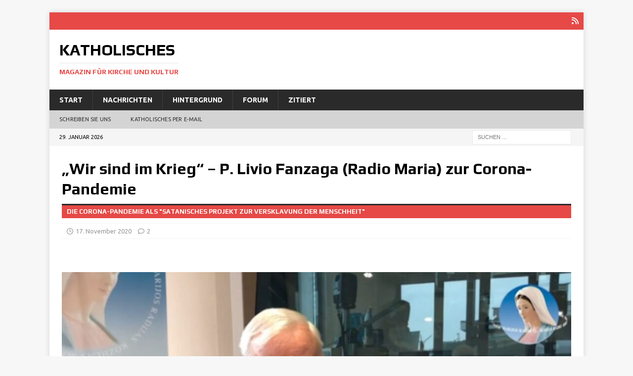

--- FILE ---
content_type: text/html; charset=UTF-8
request_url: https://katholisches.info/2020/11/17/wir-sind-im-krieg-p-livio-fanzaga-radio-maria-zur-corona-pandemie/
body_size: 20915
content:
<!DOCTYPE html>
<html class="no-js mh-disable-sb" lang="de">
<head>
<meta charset="UTF-8">
<meta name="viewport" content="width=device-width, initial-scale=1.0">
<link rel="profile" href="http://gmpg.org/xfn/11" />
<title>&quot;Wir sind im Krieg&quot; – P. Livio Fanzaga (Radio Maria) zur Corona-Pandemie - Katholisches</title>
<meta name='robots' content='max-image-preview:large' />
<link rel='dns-prefetch' href='//fonts.googleapis.com' />
<link rel="alternate" type="application/rss+xml" title="Katholisches &raquo; Feed" href="https://katholisches.info/feed/" />
<link rel="alternate" type="application/rss+xml" title="Katholisches &raquo; Kommentar-Feed" href="https://katholisches.info/comments/feed/" />
<link rel="alternate" type="application/rss+xml" title="Katholisches &raquo; Kommentar-Feed zu „Wir sind im Krieg“ – P. Livio Fanzaga (Radio Maria) zur Corona-Pandemie" href="https://katholisches.info/2020/11/17/wir-sind-im-krieg-p-livio-fanzaga-radio-maria-zur-corona-pandemie/feed/" />
<link rel="alternate" title="oEmbed (JSON)" type="application/json+oembed" href="https://katholisches.info/wp-json/oembed/1.0/embed?url=https%3A%2F%2Fkatholisches.info%2F2020%2F11%2F17%2Fwir-sind-im-krieg-p-livio-fanzaga-radio-maria-zur-corona-pandemie%2F" />
<link rel="alternate" title="oEmbed (XML)" type="text/xml+oembed" href="https://katholisches.info/wp-json/oembed/1.0/embed?url=https%3A%2F%2Fkatholisches.info%2F2020%2F11%2F17%2Fwir-sind-im-krieg-p-livio-fanzaga-radio-maria-zur-corona-pandemie%2F&#038;format=xml" />
<!-- katholisches.info is managing ads with Advanced Ads 2.0.16 – https://wpadvancedads.com/ --><script id="katho-ready">
			window.advanced_ads_ready=function(e,a){a=a||"complete";var d=function(e){return"interactive"===a?"loading"!==e:"complete"===e};d(document.readyState)?e():document.addEventListener("readystatechange",(function(a){d(a.target.readyState)&&e()}),{once:"interactive"===a})},window.advanced_ads_ready_queue=window.advanced_ads_ready_queue||[];		</script>
		<style id='wp-img-auto-sizes-contain-inline-css' type='text/css'>
img:is([sizes=auto i],[sizes^="auto," i]){contain-intrinsic-size:3000px 1500px}
/*# sourceURL=wp-img-auto-sizes-contain-inline-css */
</style>
<link rel='stylesheet' id='mci-footnotes-jquery-tooltips-pagelayout-none-css' href='https://katholisches.info/tawato/plugins/footnotes/css/footnotes-jqttbrpl0.min.css?ver=2.7.3' type='text/css' media='all' />
<style id='wp-emoji-styles-inline-css' type='text/css'>

	img.wp-smiley, img.emoji {
		display: inline !important;
		border: none !important;
		box-shadow: none !important;
		height: 1em !important;
		width: 1em !important;
		margin: 0 0.07em !important;
		vertical-align: -0.1em !important;
		background: none !important;
		padding: 0 !important;
	}
/*# sourceURL=wp-emoji-styles-inline-css */
</style>
<style id='wp-block-library-inline-css' type='text/css'>
:root{--wp-block-synced-color:#7a00df;--wp-block-synced-color--rgb:122,0,223;--wp-bound-block-color:var(--wp-block-synced-color);--wp-editor-canvas-background:#ddd;--wp-admin-theme-color:#007cba;--wp-admin-theme-color--rgb:0,124,186;--wp-admin-theme-color-darker-10:#006ba1;--wp-admin-theme-color-darker-10--rgb:0,107,160.5;--wp-admin-theme-color-darker-20:#005a87;--wp-admin-theme-color-darker-20--rgb:0,90,135;--wp-admin-border-width-focus:2px}@media (min-resolution:192dpi){:root{--wp-admin-border-width-focus:1.5px}}.wp-element-button{cursor:pointer}:root .has-very-light-gray-background-color{background-color:#eee}:root .has-very-dark-gray-background-color{background-color:#313131}:root .has-very-light-gray-color{color:#eee}:root .has-very-dark-gray-color{color:#313131}:root .has-vivid-green-cyan-to-vivid-cyan-blue-gradient-background{background:linear-gradient(135deg,#00d084,#0693e3)}:root .has-purple-crush-gradient-background{background:linear-gradient(135deg,#34e2e4,#4721fb 50%,#ab1dfe)}:root .has-hazy-dawn-gradient-background{background:linear-gradient(135deg,#faaca8,#dad0ec)}:root .has-subdued-olive-gradient-background{background:linear-gradient(135deg,#fafae1,#67a671)}:root .has-atomic-cream-gradient-background{background:linear-gradient(135deg,#fdd79a,#004a59)}:root .has-nightshade-gradient-background{background:linear-gradient(135deg,#330968,#31cdcf)}:root .has-midnight-gradient-background{background:linear-gradient(135deg,#020381,#2874fc)}:root{--wp--preset--font-size--normal:16px;--wp--preset--font-size--huge:42px}.has-regular-font-size{font-size:1em}.has-larger-font-size{font-size:2.625em}.has-normal-font-size{font-size:var(--wp--preset--font-size--normal)}.has-huge-font-size{font-size:var(--wp--preset--font-size--huge)}.has-text-align-center{text-align:center}.has-text-align-left{text-align:left}.has-text-align-right{text-align:right}.has-fit-text{white-space:nowrap!important}#end-resizable-editor-section{display:none}.aligncenter{clear:both}.items-justified-left{justify-content:flex-start}.items-justified-center{justify-content:center}.items-justified-right{justify-content:flex-end}.items-justified-space-between{justify-content:space-between}.screen-reader-text{border:0;clip-path:inset(50%);height:1px;margin:-1px;overflow:hidden;padding:0;position:absolute;width:1px;word-wrap:normal!important}.screen-reader-text:focus{background-color:#ddd;clip-path:none;color:#444;display:block;font-size:1em;height:auto;left:5px;line-height:normal;padding:15px 23px 14px;text-decoration:none;top:5px;width:auto;z-index:100000}html :where(.has-border-color){border-style:solid}html :where([style*=border-top-color]){border-top-style:solid}html :where([style*=border-right-color]){border-right-style:solid}html :where([style*=border-bottom-color]){border-bottom-style:solid}html :where([style*=border-left-color]){border-left-style:solid}html :where([style*=border-width]){border-style:solid}html :where([style*=border-top-width]){border-top-style:solid}html :where([style*=border-right-width]){border-right-style:solid}html :where([style*=border-bottom-width]){border-bottom-style:solid}html :where([style*=border-left-width]){border-left-style:solid}html :where(img[class*=wp-image-]){height:auto;max-width:100%}:where(figure){margin:0 0 1em}html :where(.is-position-sticky){--wp-admin--admin-bar--position-offset:var(--wp-admin--admin-bar--height,0px)}@media screen and (max-width:600px){html :where(.is-position-sticky){--wp-admin--admin-bar--position-offset:0px}}

/*# sourceURL=wp-block-library-inline-css */
</style><style id='wp-block-heading-inline-css' type='text/css'>
h1:where(.wp-block-heading).has-background,h2:where(.wp-block-heading).has-background,h3:where(.wp-block-heading).has-background,h4:where(.wp-block-heading).has-background,h5:where(.wp-block-heading).has-background,h6:where(.wp-block-heading).has-background{padding:1.25em 2.375em}h1.has-text-align-left[style*=writing-mode]:where([style*=vertical-lr]),h1.has-text-align-right[style*=writing-mode]:where([style*=vertical-rl]),h2.has-text-align-left[style*=writing-mode]:where([style*=vertical-lr]),h2.has-text-align-right[style*=writing-mode]:where([style*=vertical-rl]),h3.has-text-align-left[style*=writing-mode]:where([style*=vertical-lr]),h3.has-text-align-right[style*=writing-mode]:where([style*=vertical-rl]),h4.has-text-align-left[style*=writing-mode]:where([style*=vertical-lr]),h4.has-text-align-right[style*=writing-mode]:where([style*=vertical-rl]),h5.has-text-align-left[style*=writing-mode]:where([style*=vertical-lr]),h5.has-text-align-right[style*=writing-mode]:where([style*=vertical-rl]),h6.has-text-align-left[style*=writing-mode]:where([style*=vertical-lr]),h6.has-text-align-right[style*=writing-mode]:where([style*=vertical-rl]){rotate:180deg}
/*# sourceURL=https://katholisches.info/wp-includes/blocks/heading/style.min.css */
</style>
<style id='wp-block-paragraph-inline-css' type='text/css'>
.is-small-text{font-size:.875em}.is-regular-text{font-size:1em}.is-large-text{font-size:2.25em}.is-larger-text{font-size:3em}.has-drop-cap:not(:focus):first-letter{float:left;font-size:8.4em;font-style:normal;font-weight:100;line-height:.68;margin:.05em .1em 0 0;text-transform:uppercase}body.rtl .has-drop-cap:not(:focus):first-letter{float:none;margin-left:.1em}p.has-drop-cap.has-background{overflow:hidden}:root :where(p.has-background){padding:1.25em 2.375em}:where(p.has-text-color:not(.has-link-color)) a{color:inherit}p.has-text-align-left[style*="writing-mode:vertical-lr"],p.has-text-align-right[style*="writing-mode:vertical-rl"]{rotate:180deg}
/*# sourceURL=https://katholisches.info/wp-includes/blocks/paragraph/style.min.css */
</style>
<style id='wp-block-quote-inline-css' type='text/css'>
.wp-block-quote{box-sizing:border-box;overflow-wrap:break-word}.wp-block-quote.is-large:where(:not(.is-style-plain)),.wp-block-quote.is-style-large:where(:not(.is-style-plain)){margin-bottom:1em;padding:0 1em}.wp-block-quote.is-large:where(:not(.is-style-plain)) p,.wp-block-quote.is-style-large:where(:not(.is-style-plain)) p{font-size:1.5em;font-style:italic;line-height:1.6}.wp-block-quote.is-large:where(:not(.is-style-plain)) cite,.wp-block-quote.is-large:where(:not(.is-style-plain)) footer,.wp-block-quote.is-style-large:where(:not(.is-style-plain)) cite,.wp-block-quote.is-style-large:where(:not(.is-style-plain)) footer{font-size:1.125em;text-align:right}.wp-block-quote>cite{display:block}
/*# sourceURL=https://katholisches.info/wp-includes/blocks/quote/style.min.css */
</style>
<style id='global-styles-inline-css' type='text/css'>
:root{--wp--preset--aspect-ratio--square: 1;--wp--preset--aspect-ratio--4-3: 4/3;--wp--preset--aspect-ratio--3-4: 3/4;--wp--preset--aspect-ratio--3-2: 3/2;--wp--preset--aspect-ratio--2-3: 2/3;--wp--preset--aspect-ratio--16-9: 16/9;--wp--preset--aspect-ratio--9-16: 9/16;--wp--preset--color--black: #000000;--wp--preset--color--cyan-bluish-gray: #abb8c3;--wp--preset--color--white: #ffffff;--wp--preset--color--pale-pink: #f78da7;--wp--preset--color--vivid-red: #cf2e2e;--wp--preset--color--luminous-vivid-orange: #ff6900;--wp--preset--color--luminous-vivid-amber: #fcb900;--wp--preset--color--light-green-cyan: #7bdcb5;--wp--preset--color--vivid-green-cyan: #00d084;--wp--preset--color--pale-cyan-blue: #8ed1fc;--wp--preset--color--vivid-cyan-blue: #0693e3;--wp--preset--color--vivid-purple: #9b51e0;--wp--preset--gradient--vivid-cyan-blue-to-vivid-purple: linear-gradient(135deg,rgb(6,147,227) 0%,rgb(155,81,224) 100%);--wp--preset--gradient--light-green-cyan-to-vivid-green-cyan: linear-gradient(135deg,rgb(122,220,180) 0%,rgb(0,208,130) 100%);--wp--preset--gradient--luminous-vivid-amber-to-luminous-vivid-orange: linear-gradient(135deg,rgb(252,185,0) 0%,rgb(255,105,0) 100%);--wp--preset--gradient--luminous-vivid-orange-to-vivid-red: linear-gradient(135deg,rgb(255,105,0) 0%,rgb(207,46,46) 100%);--wp--preset--gradient--very-light-gray-to-cyan-bluish-gray: linear-gradient(135deg,rgb(238,238,238) 0%,rgb(169,184,195) 100%);--wp--preset--gradient--cool-to-warm-spectrum: linear-gradient(135deg,rgb(74,234,220) 0%,rgb(151,120,209) 20%,rgb(207,42,186) 40%,rgb(238,44,130) 60%,rgb(251,105,98) 80%,rgb(254,248,76) 100%);--wp--preset--gradient--blush-light-purple: linear-gradient(135deg,rgb(255,206,236) 0%,rgb(152,150,240) 100%);--wp--preset--gradient--blush-bordeaux: linear-gradient(135deg,rgb(254,205,165) 0%,rgb(254,45,45) 50%,rgb(107,0,62) 100%);--wp--preset--gradient--luminous-dusk: linear-gradient(135deg,rgb(255,203,112) 0%,rgb(199,81,192) 50%,rgb(65,88,208) 100%);--wp--preset--gradient--pale-ocean: linear-gradient(135deg,rgb(255,245,203) 0%,rgb(182,227,212) 50%,rgb(51,167,181) 100%);--wp--preset--gradient--electric-grass: linear-gradient(135deg,rgb(202,248,128) 0%,rgb(113,206,126) 100%);--wp--preset--gradient--midnight: linear-gradient(135deg,rgb(2,3,129) 0%,rgb(40,116,252) 100%);--wp--preset--font-size--small: 13px;--wp--preset--font-size--medium: 20px;--wp--preset--font-size--large: 36px;--wp--preset--font-size--x-large: 42px;--wp--preset--spacing--20: 0.44rem;--wp--preset--spacing--30: 0.67rem;--wp--preset--spacing--40: 1rem;--wp--preset--spacing--50: 1.5rem;--wp--preset--spacing--60: 2.25rem;--wp--preset--spacing--70: 3.38rem;--wp--preset--spacing--80: 5.06rem;--wp--preset--shadow--natural: 6px 6px 9px rgba(0, 0, 0, 0.2);--wp--preset--shadow--deep: 12px 12px 50px rgba(0, 0, 0, 0.4);--wp--preset--shadow--sharp: 6px 6px 0px rgba(0, 0, 0, 0.2);--wp--preset--shadow--outlined: 6px 6px 0px -3px rgb(255, 255, 255), 6px 6px rgb(0, 0, 0);--wp--preset--shadow--crisp: 6px 6px 0px rgb(0, 0, 0);}:where(.is-layout-flex){gap: 0.5em;}:where(.is-layout-grid){gap: 0.5em;}body .is-layout-flex{display: flex;}.is-layout-flex{flex-wrap: wrap;align-items: center;}.is-layout-flex > :is(*, div){margin: 0;}body .is-layout-grid{display: grid;}.is-layout-grid > :is(*, div){margin: 0;}:where(.wp-block-columns.is-layout-flex){gap: 2em;}:where(.wp-block-columns.is-layout-grid){gap: 2em;}:where(.wp-block-post-template.is-layout-flex){gap: 1.25em;}:where(.wp-block-post-template.is-layout-grid){gap: 1.25em;}.has-black-color{color: var(--wp--preset--color--black) !important;}.has-cyan-bluish-gray-color{color: var(--wp--preset--color--cyan-bluish-gray) !important;}.has-white-color{color: var(--wp--preset--color--white) !important;}.has-pale-pink-color{color: var(--wp--preset--color--pale-pink) !important;}.has-vivid-red-color{color: var(--wp--preset--color--vivid-red) !important;}.has-luminous-vivid-orange-color{color: var(--wp--preset--color--luminous-vivid-orange) !important;}.has-luminous-vivid-amber-color{color: var(--wp--preset--color--luminous-vivid-amber) !important;}.has-light-green-cyan-color{color: var(--wp--preset--color--light-green-cyan) !important;}.has-vivid-green-cyan-color{color: var(--wp--preset--color--vivid-green-cyan) !important;}.has-pale-cyan-blue-color{color: var(--wp--preset--color--pale-cyan-blue) !important;}.has-vivid-cyan-blue-color{color: var(--wp--preset--color--vivid-cyan-blue) !important;}.has-vivid-purple-color{color: var(--wp--preset--color--vivid-purple) !important;}.has-black-background-color{background-color: var(--wp--preset--color--black) !important;}.has-cyan-bluish-gray-background-color{background-color: var(--wp--preset--color--cyan-bluish-gray) !important;}.has-white-background-color{background-color: var(--wp--preset--color--white) !important;}.has-pale-pink-background-color{background-color: var(--wp--preset--color--pale-pink) !important;}.has-vivid-red-background-color{background-color: var(--wp--preset--color--vivid-red) !important;}.has-luminous-vivid-orange-background-color{background-color: var(--wp--preset--color--luminous-vivid-orange) !important;}.has-luminous-vivid-amber-background-color{background-color: var(--wp--preset--color--luminous-vivid-amber) !important;}.has-light-green-cyan-background-color{background-color: var(--wp--preset--color--light-green-cyan) !important;}.has-vivid-green-cyan-background-color{background-color: var(--wp--preset--color--vivid-green-cyan) !important;}.has-pale-cyan-blue-background-color{background-color: var(--wp--preset--color--pale-cyan-blue) !important;}.has-vivid-cyan-blue-background-color{background-color: var(--wp--preset--color--vivid-cyan-blue) !important;}.has-vivid-purple-background-color{background-color: var(--wp--preset--color--vivid-purple) !important;}.has-black-border-color{border-color: var(--wp--preset--color--black) !important;}.has-cyan-bluish-gray-border-color{border-color: var(--wp--preset--color--cyan-bluish-gray) !important;}.has-white-border-color{border-color: var(--wp--preset--color--white) !important;}.has-pale-pink-border-color{border-color: var(--wp--preset--color--pale-pink) !important;}.has-vivid-red-border-color{border-color: var(--wp--preset--color--vivid-red) !important;}.has-luminous-vivid-orange-border-color{border-color: var(--wp--preset--color--luminous-vivid-orange) !important;}.has-luminous-vivid-amber-border-color{border-color: var(--wp--preset--color--luminous-vivid-amber) !important;}.has-light-green-cyan-border-color{border-color: var(--wp--preset--color--light-green-cyan) !important;}.has-vivid-green-cyan-border-color{border-color: var(--wp--preset--color--vivid-green-cyan) !important;}.has-pale-cyan-blue-border-color{border-color: var(--wp--preset--color--pale-cyan-blue) !important;}.has-vivid-cyan-blue-border-color{border-color: var(--wp--preset--color--vivid-cyan-blue) !important;}.has-vivid-purple-border-color{border-color: var(--wp--preset--color--vivid-purple) !important;}.has-vivid-cyan-blue-to-vivid-purple-gradient-background{background: var(--wp--preset--gradient--vivid-cyan-blue-to-vivid-purple) !important;}.has-light-green-cyan-to-vivid-green-cyan-gradient-background{background: var(--wp--preset--gradient--light-green-cyan-to-vivid-green-cyan) !important;}.has-luminous-vivid-amber-to-luminous-vivid-orange-gradient-background{background: var(--wp--preset--gradient--luminous-vivid-amber-to-luminous-vivid-orange) !important;}.has-luminous-vivid-orange-to-vivid-red-gradient-background{background: var(--wp--preset--gradient--luminous-vivid-orange-to-vivid-red) !important;}.has-very-light-gray-to-cyan-bluish-gray-gradient-background{background: var(--wp--preset--gradient--very-light-gray-to-cyan-bluish-gray) !important;}.has-cool-to-warm-spectrum-gradient-background{background: var(--wp--preset--gradient--cool-to-warm-spectrum) !important;}.has-blush-light-purple-gradient-background{background: var(--wp--preset--gradient--blush-light-purple) !important;}.has-blush-bordeaux-gradient-background{background: var(--wp--preset--gradient--blush-bordeaux) !important;}.has-luminous-dusk-gradient-background{background: var(--wp--preset--gradient--luminous-dusk) !important;}.has-pale-ocean-gradient-background{background: var(--wp--preset--gradient--pale-ocean) !important;}.has-electric-grass-gradient-background{background: var(--wp--preset--gradient--electric-grass) !important;}.has-midnight-gradient-background{background: var(--wp--preset--gradient--midnight) !important;}.has-small-font-size{font-size: var(--wp--preset--font-size--small) !important;}.has-medium-font-size{font-size: var(--wp--preset--font-size--medium) !important;}.has-large-font-size{font-size: var(--wp--preset--font-size--large) !important;}.has-x-large-font-size{font-size: var(--wp--preset--font-size--x-large) !important;}
/*# sourceURL=global-styles-inline-css */
</style>

<style id='classic-theme-styles-inline-css' type='text/css'>
/*! This file is auto-generated */
.wp-block-button__link{color:#fff;background-color:#32373c;border-radius:9999px;box-shadow:none;text-decoration:none;padding:calc(.667em + 2px) calc(1.333em + 2px);font-size:1.125em}.wp-block-file__button{background:#32373c;color:#fff;text-decoration:none}
/*# sourceURL=/wp-includes/css/classic-themes.min.css */
</style>
<link rel='stylesheet' id='wp-components-css' href='https://katholisches.info/wp-includes/css/dist/components/style.min.css?ver=6.9' type='text/css' media='all' />
<link rel='stylesheet' id='wp-preferences-css' href='https://katholisches.info/wp-includes/css/dist/preferences/style.min.css?ver=6.9' type='text/css' media='all' />
<link rel='stylesheet' id='wp-block-editor-css' href='https://katholisches.info/wp-includes/css/dist/block-editor/style.min.css?ver=6.9' type='text/css' media='all' />
<link rel='stylesheet' id='popup-maker-block-library-style-css' href='https://katholisches.info/tawato/plugins/popup-maker/dist/packages/block-library-style.css?ver=dbea705cfafe089d65f1' type='text/css' media='all' />
<link rel='stylesheet' id='email-subscribers-css' href='https://katholisches.info/tawato/plugins/email-subscribers/lite/public/css/email-subscribers-public.css?ver=5.9.15' type='text/css' media='all' />
<link rel='stylesheet' id='mh-google-fonts-css' href='https://fonts.googleapis.com/css?family=Ubuntu:300,400,400Italic,600,700%7cPlay:300,400,400Italic,600,700' type='text/css' media='all' />
<link rel='stylesheet' id='mh-font-awesome-css' href='https://katholisches.info/tawato/themes/mh-magazine/includes/core/assets/css/font-awesome.min.css' type='text/css' media='all' />
<link rel='stylesheet' id='mh-magazine-css' href='https://katholisches.info/tawato/themes/mh-magazine/style.css?ver=5.0.4' type='text/css' media='all' />
<style id='wp-typography-custom-inline-css' type='text/css'>
sub, sup{font-size: 75%;line-height: 100%}sup{vertical-align: 60%}sub{vertical-align: -10%}.amp{font-family: Baskerville, "Goudy Old Style", Palatino, "Book Antiqua", "Warnock Pro", serif;font-size: 1.1em;font-style: italic;font-weight: normal;line-height: 1em}.caps{font-size: 90%}.dquo{margin-left: -0.4em}.quo{margin-left: -0.2em}.pull-single{margin-left: -0.15em}.push-single{margin-right: 0.15em}.pull-double{margin-left: -0.38em}.push-double{margin-right: 0.38em}
/*# sourceURL=wp-typography-custom-inline-css */
</style>
<style id='wp-typography-safari-font-workaround-inline-css' type='text/css'>
body {-webkit-font-feature-settings: "liga";font-feature-settings: "liga";-ms-font-feature-settings: normal;}
/*# sourceURL=wp-typography-safari-font-workaround-inline-css */
</style>
<link rel='stylesheet' id='unslider-css-css' href='https://katholisches.info/tawato/uploads/896/160/public/assets/css/420.css?ver=2.0.0' type='text/css' media='all' />
<link rel='stylesheet' id='slider-css-css' href='https://katholisches.info/tawato/uploads/896/160/public/assets/css/381.css?ver=2.0.0' type='text/css' media='all' />
<script type="text/javascript" src="https://katholisches.info/wp-includes/js/jquery/jquery.min.js?ver=3.7.1" id="jquery-core-js"></script>
<script type="text/javascript" src="https://katholisches.info/wp-includes/js/jquery/jquery-migrate.min.js?ver=3.4.1" id="jquery-migrate-js"></script>
<script type="text/javascript" src="https://katholisches.info/tawato/plugins/footnotes/js/jquery.tools.min.js?ver=1.2.7.redacted.2" id="mci-footnotes-jquery-tools-js"></script>
<script type="text/javascript" id="mh-scripts-js-extra">
/* <![CDATA[ */
var mh = {"text":{"toggle_menu":"Toggle Menu"}};
//# sourceURL=mh-scripts-js-extra
/* ]]> */
</script>
<script type="text/javascript" src="https://katholisches.info/tawato/themes/mh-magazine/includes/core/assets/js/scripts.js?ver=5.0.4" id="mh-scripts-js"></script>
<link rel="https://api.w.org/" href="https://katholisches.info/wp-json/" /><link rel="alternate" title="JSON" type="application/json" href="https://katholisches.info/wp-json/wp/v2/posts/102308" /><link rel="EditURI" type="application/rsd+xml" title="RSD" href="https://katholisches.info/xmlrpc.php?rsd" />
<meta name="generator" content="WordPress 6.9" />
<link rel="canonical" href="https://katholisches.info/2020/11/17/wir-sind-im-krieg-p-livio-fanzaga-radio-maria-zur-corona-pandemie/" />
<link rel='shortlink' href='https://katholisches.info/?p=102308' />
        <style type="text/css" id="pf-main-css">
            
				@media screen {
					.printfriendly {
						z-index: 1000; position: relative
					}
					.printfriendly a, .printfriendly a:link, .printfriendly a:visited, .printfriendly a:hover, .printfriendly a:active {
						font-weight: 600;
						cursor: pointer;
						text-decoration: none;
						border: none;
						-webkit-box-shadow: none;
						-moz-box-shadow: none;
						box-shadow: none;
						outline:none;
						font-size: 14px !important;
						color: #3AAA11 !important;
					}
					.printfriendly.pf-alignleft {
						float: left;
					}
					.printfriendly.pf-alignright {
						float: right;
					}
					.printfriendly.pf-aligncenter {
						justify-content: center;
						display: flex; align-items: center;
					}
				}

				.pf-button-img {
					border: none;
					-webkit-box-shadow: none;
					-moz-box-shadow: none;
					box-shadow: none;
					padding: 0;
					margin: 0;
					display: inline;
					vertical-align: middle;
				}

				img.pf-button-img + .pf-button-text {
					margin-left: 6px;
				}

				@media print {
					.printfriendly {
						display: none;
					}
				}
				        </style>

            
        <style type="text/css" id="pf-excerpt-styles">
          .pf-button.pf-button-excerpt {
              display: none;
           }
        </style>

            <!--[if lt IE 9]>
<script src="https://katholisches.info/tawato/themes/mh-magazine/js/css3-mediaqueries.js"></script>
<![endif]-->
<!--[if lt IE 9]>
<script src="https://katholisches.info/tawato/themes/mh-magazine/js/css3-mediaqueries.js"></script>
<![endif]-->
<style type="text/css">
.entry-content { font-size: 18px; font-size: 1.125rem; }
h1, h2, h3, h4, h5, h6, .mh-custom-posts-small-title { font-family: "Play", sans-serif; }
body { font-family: "Ubuntu", sans-serif; }
</style>
<link rel="icon" href="https://katholisches.info/tawato/uploads/2020/06/cropped-icon-32x32.jpg" sizes="32x32" />
<link rel="icon" href="https://katholisches.info/tawato/uploads/2020/06/cropped-icon-192x192.jpg" sizes="192x192" />
<link rel="apple-touch-icon" href="https://katholisches.info/tawato/uploads/2020/06/cropped-icon-180x180.jpg" />
<meta name="msapplication-TileImage" content="https://katholisches.info/tawato/uploads/2020/06/cropped-icon-270x270.jpg" />
		<style type="text/css" id="wp-custom-css">
			.katho-adlabel { font-size: 0.7em; }		</style>
		
<style type="text/css" media="all">
.footnotes_reference_container {margin-top: 24px !important; margin-bottom: 0px !important;}
.footnote_container_prepare > p {border-bottom: 1px solid #aaaaaa !important;}
.footnote_tooltip { font-size: 13px !important; color: #000000 !important; background-color: #ffffff !important; border-width: 1px !important; border-style: solid !important; border-color: #cccc99 !important; -webkit-box-shadow: 2px 2px 11px #666666; -moz-box-shadow: 2px 2px 11px #666666; box-shadow: 2px 2px 11px #666666; max-width: 450px !important;}


</style>
</head>
<body id="mh-mobile" class="wp-singular post-template-default single single-post postid-102308 single-format-standard wp-theme-mh-magazine mh-boxed-layout mh-right-sb mh-loop-layout1 mh-widget-layout1 mh-loop-hide-caption aa-prefix-katho-" itemscope="itemscope" itemtype="https://schema.org/WebPage">
<div class="mh-container mh-container-outer">
<div class="mh-header-nav-mobile clearfix"></div>
	<div class="mh-preheader">
		<div class="mh-container mh-container-inner mh-row clearfix">
							<div class="mh-header-bar-content mh-header-bar-top-left mh-col-2-3 clearfix">
									</div>
										<div class="mh-header-bar-content mh-header-bar-top-right mh-col-1-3 clearfix">
											<nav class="mh-social-icons mh-social-nav mh-social-nav-top clearfix" itemscope="itemscope" itemtype="https://schema.org/SiteNavigationElement">
							<div class="menu-oben3-container"><ul id="menu-oben3" class="menu"><li id="menu-item-77140" class="menu-item menu-item-type-custom menu-item-object-custom menu-item-77140"><a href="https://www.katholisches.info/feed/"><i class="fa fa-mh-social"></i><span class="screen-reader-text">RSS</span></a></li>
</ul></div>						</nav>
									</div>
					</div>
	</div>
<header class="mh-header" itemscope="itemscope" itemtype="https://schema.org/WPHeader">
	<div class="mh-container mh-container-inner clearfix">
	   <div class="mh-custom-header clearfix">
<div class="mh-header-columns mh-row clearfix">
<div class="mh-col-1-3 mh-site-identity">
<div class="mh-site-logo" role="banner" itemscope="itemscope" itemtype="https://schema.org/Brand">
<div class="mh-header-text">
<a class="mh-header-text-link" href="https://katholisches.info/" title="Katholisches" rel="home">
<h2 class="mh-header-title">Katholisches</h2>
<h3 class="mh-header-tagline">Magazin für Kirche und Kultur</h3>
</a>
</div>
</div>
</div>
<aside class="mh-col-2-3 mh-header-widget-2">
<div id="text-4" class="mh-widget mh-header-2 widget_text">			<div class="textwidget">
</div>
		</div></aside>
</div>
</div>
	</div>
	<div class="mh-main-nav-wrap">
		<nav class="mh-navigation mh-main-nav mh-container mh-container-inner clearfix" itemscope="itemscope" itemtype="https://schema.org/SiteNavigationElement">
			<div class="menu-hauptmenue-container"><ul id="menu-hauptmenue" class="menu"><li id="menu-item-56464" class="menu-item menu-item-type-custom menu-item-object-custom menu-item-56464"><a href="https://www.katholisches.info/">Start</a></li>
<li id="menu-item-76496" class="menu-item menu-item-type-taxonomy menu-item-object-category current-post-ancestor current-menu-parent current-post-parent menu-item-76496"><a href="https://katholisches.info/category/nachrichten/">Nachrichten</a></li>
<li id="menu-item-76495" class="menu-item menu-item-type-taxonomy menu-item-object-category menu-item-76495"><a href="https://katholisches.info/category/hintergrund/">Hintergrund</a></li>
<li id="menu-item-76493" class="menu-item menu-item-type-taxonomy menu-item-object-category menu-item-76493"><a href="https://katholisches.info/category/forum/">Forum</a></li>
<li id="menu-item-76497" class="menu-item menu-item-type-taxonomy menu-item-object-category menu-item-76497"><a href="https://katholisches.info/category/zitiert/">Zitiert</a></li>
</ul></div>		</nav>
	</div>
			<div class="mh-extra-nav-wrap">
			<div class="mh-extra-nav-bg">
				<nav class="mh-navigation mh-extra-nav mh-container mh-container-inner clearfix" itemscope="itemscope" itemtype="https://schema.org/SiteNavigationElement">
					<div class="menu-submenue-container"><ul id="menu-submenue" class="menu"><li id="menu-item-76578" class="menu-item menu-item-type-custom menu-item-object-custom menu-item-76578"><a href="https://katholisches.info/Kontakt/">Schreiben Sie&nbsp;uns</a></li>
<li id="menu-item-94456" class="menu-item menu-item-type-post_type menu-item-object-page menu-item-94456"><a href="https://katholisches.info/katholisches-per-e-mail/">Katholisches per E‑Mail</a></li>
</ul></div>				</nav>
			</div>
		</div>
	</header>
	<div class="mh-subheader">
		<div class="mh-container mh-container-inner mh-row clearfix">
							<div class="mh-header-bar-content mh-header-bar-bottom-left mh-col-2-3 clearfix">
											<div class="mh-header-date mh-header-date-bottom">
							29. Januar 2026						</div>
									</div>
										<div class="mh-header-bar-content mh-header-bar-bottom-right mh-col-1-3 clearfix">
											<aside class="mh-header-search mh-header-search-bottom">
							<form role="search" method="get" class="search-form" action="https://katholisches.info/">
				<label>
					<span class="screen-reader-text">Suche nach:</span>
					<input type="search" class="search-field" placeholder="Suchen …" value="" name="s" />
				</label>
				<input type="submit" class="search-submit" value="Suchen" />
			</form>						</aside>
									</div>
					</div>
	</div>
<div class="mh-wrapper clearfix">
	<div class="mh-main clearfix">
		<div id="main-content" class="mh-content" role="main" itemprop="mainContentOfPage"><article id="post-102308" class="post-102308 post type-post status-publish format-standard has-post-thumbnail hentry category-nachrichten category-top category-videos tag-coronavirus tag-diktatur tag-livio-fanzaga tag-radio-maria-italien tag-satanismus tag-weltherrschaft tag-wuhan">
	<header class="entry-header clearfix"><h1 class="entry-title">„Wir sind im Krieg“ – P. Livio Fanzaga (Radio Maria) zur Corona-Pandemie</h1><div class="mh-subheading-top"></div>
<h2 class="mh-subheading">Die Corona-Pandemie als &quot;satanisches Projekt zur Versklavung der Menschheit&quot;</h2>
<div class="mh-meta entry-meta">
<span class="entry-meta-date updated"><i class="far fa-clock"></i><a href="https://katholisches.info/2020/11/">17. November 2020</a></span>
<span class="entry-meta-comments"><i class="far fa-comment"></i><a href="https://katholisches.info/2020/11/17/wir-sind-im-krieg-p-livio-fanzaga-radio-maria-zur-corona-pandemie/#llc_comments" class="mh-comment-count-link" >2</a></span>
</div>
	</header>
	<div id="text-11" class="mh-widget mh-posts-1 widget_text">			<div class="textwidget"><p><br data-mce-bogus="1"></p>
</div>
		</div>	<div class="entry-content clearfix">
<figure class="entry-thumbnail">
<img width="1030" height="438" src="https://katholisches.info/tawato/uploads/2020/11/Pater-Livio-Fanzaga-Radio-Maria-Coronavirus-1030x438.jpg" class="attachment-mh-magazine-slider size-mh-magazine-slider wp-post-image" alt="Pater Livio Fanzaga, der Programmdirektor von Radio Maria, ließ zu seinem 80. Geburtstag mit einer apokalyptischen Botschaft aufhorchen." title="Pater Livio Fanzaga, der Programmdirektor von Radio Maria, ließ zu seinem 80. Geburtstag mit einer apokalyptischen Botschaft aufhorchen." loading="eager" decoding="async" fetchpriority="high" />
<figcaption class="wp-caption-text">Pater Livio Fanzaga, der Programmdirektor von Radio Maria, ließ zu seinem 80. Geburtstag mit einer apokalyptischen Botschaft aufhorchen.</figcaption>
</figure>
<div class="pf-content">
<p>(Rom) Pater Livio Fanz­a­ga, Pro­gramm­di­rek­tor und geist­li­cher Kopf von <em>Radio Maria Ita­li­en</em>, bezeich­ne­te die Coro­na-Pan­de­mie als „sata­ni­sches Kom­plott zur Erobe­rung der Welt­herr­schaft“. Am 11. Novem­ber wur­de Pater Fanz­a­ga 80. Bei <em>Radio Maria</em> unter­liegt er damit kei­ner kano­ni­schen Alters­be­gren­zung, die auch die Kir­che erst seit der Nach­kon­zils­zeit kennt. So kann er, bei guter Gesund­heit, sei­ne Tätig­keit an der Spit­ze des Mut­ter­sen­ders des welt­weit größ­ten katho­li­schen Radio-Netz­werks fort­set­zen. Und er tut es tat­kräf­tig. Den Hörern über­mit­tel­te er an sei­nem Geburts­tag eine ganz beson­de­re Botschaft.</p>



<span id="more-102308"></span>



<div class="mh-content-ad"></div>
<p>Der Sohn einer Arbei­ter­fa­mi­lie trat in jun­gen Jah­ren in den <em>Pia­ri­sten­or­den</em> ein, weil er mis­sio­na­risch unter der Jugend wir­ken woll­te. 1966 erwarb er an der <em>Päpst­li­chen Uni­ver­si­tät Gre­go­ria­na</em> in Rom ein Dok­to­rat in Theo­lo­gie. 20 Jah­re wirk­te er dar­auf mit Unter­bre­chun­gen in Pfar­rei­en der Stadt Mai­land. Die Stu­den­ten­pro­te­ste von 1968 erleb­te er haut­nah an der <em>Katho­li­schen Uni­ver­si­tät von Mai­land</em>, wo er damals neben­bei ein Stu­di­um der Phi­lo­so­phie absol­vier­te. 1970 ging P. Fanz­a­ga, wie er es erhofft hat­te, in die Mis­si­on nach Afri­ka. Dort wirk­te er im Nor­den Sene­gals in einem über­wie­gend von Mus­li­men bewohn­ten Gebiet. Zugleich erhielt er einen Lehr­stuhl für Phi­lo­so­phie des Mit­tel­al­ters an der <em>Uni­ver­si­tät Dakar</em>. Eine Tuber­ku­lo­se­er­kran­kung zwang ihn jedoch zur Rück­kehr nach Euro­pa. 1985 begann er neben sei­ner Tätig­keit in der Pfarr­seel­sor­ge auch bei einem klei­nen Pfarr­sen­der namens <em>Radio Maria</em> mit­zu­ar­bei­ten, der sei­nen Sitz 40 Kilo­me­ter nörd­lich von Mai­land hat­te. 1987 wur­de er des­sen Pro­gramm­di­rek­tor und bau­te <em>Radio Maria</em> schnell zum größ­ten katho­li­schen Radio­sen­der aus, der in ganz Ita­li­en emp­fan­gen wer­den kann. Par­al­lel wur­de die Grün­dung von <em>Radio Maria</em> in ande­ren Staa­ten vor­an­ge­trie­ben. Heu­te gibt es welt­weit 83 Sen­der, die in der <em>World Fami­ly of Radio Maria</em> zusam­men­ge­schlos­sen sind. Im deut­schen Sprach­raum sind es deren vier, nach ihrem Grün­dungs­da­tum gereiht: <em>Radio Horeb</em> (Haupt­sitz in Bal­der­schwang), <em>Radio Maria Süd­ti­rol</em> (Haupt­sitz in Bri­xen), <em>Radio Maria Öster­reich</em> (Haupt­sitz in Wien) und <em>Radio Maria Deutsch­schweiz</em> (Haupt­sitz in Adis­wil). Jeder Sen­der ist eigen­stän­dig und wird von einem Prie­ster als Pro­gramm­di­rek­tor gelei­tet, doch Pater Fanz­a­ga ist die „histo­ri­sche“ Gestalt, ohne die es das Radio-Maria-Netz­werk heu­te nicht&nbsp;gäbe.</p>



<p>Eine der Sen­dun­gen, die er seit Jahr­zehn­ten per­sön­lich gestal­tet, ist ein täg­li­cher Blick in die Medi­en mit einem Kom­men­tar zum aktu­el­len Gesche­hen. Am 11. Novem­ber nahm Pater Fanz­a­ga zur soge­nann­ten Coro­na-Pan­de­mie <a rel="noreferrer noopener" href="https://radiomaria-cdn.thron.com/static/EXSLGM_sta_1111-56_JS0LI2.mp3" target="_blank">Stel­lung</a>, die zum zwei­ten Mal in die­sem Jahr in eini­gen Staa­ten zum frei­wil­li­gen oder unfrei­wil­li­gen <a href="https://katholisches.info/2020/11/16/oesterreichs-bischoefe-fallen-um-frankreichs-katholiken-demonstrieren-fuer-die-wiederzulassung-der-messe/" data-type="post" data-id="102292" target="_blank" rel="noreferrer noopener">Ver­bot</a> von öffent­li­chen Got­tes­dien­sten führt. Was er sag­te, waren deut­li­che Wor­te, wie es die Hörer von ihm gewohnt sind.</p>



<p>In den <em>Main­stream</em>-Medi­en kam es hin­ge­gen zu einem Auf­schrei der Empö­rung. Sie stem­pel­ten den Pia­ri­sten zum „Ver­schwö­rungs­theo­re­ti­ker“. Mit die­sem Schlag­wort, das 1967 als „<em>con­spi­ra­cy theo­ry</em>“ von der CIA erfun­den wur­de (CIA-Doku­ment 1035–906), um mei­nungs­len­kend auf jenen gro­ßen Teil der US-Bevöl­ke­rung ein­zu­wir­ken, wel­cher der offi­zi­el­len Dar­stel­lung vom Mord an US-Prä­si­dent John F. Ken­ne­dy nicht glaub­te, wer­den jene Per­so­nen dis­kre­di­tiert, die eine dem herr­schen­den <em>Estab­lish­ment</em> miß­lie­bi­ge Mei­nung ver­tre­ten. Es han­del­te sich von Anfang an nicht um einen sach­li­chen Begriff zur Benen­nung einer Tat­sa­che, son­dern um eine mani­pu­lie­ren­de Einflußnahme.</p>



<h3 class="wp-block-heading">Die Geburtstagsbotschaft von Pater Fanzaga</h3>



<p>Was aber hat­te Pater Fanz­a­ga gesagt, um nicht nur die Auf­merk­sam­keit, son­dern den Bann­strahl gro­ßer Medi­en wie des lin­ken Flagg­schiffs <em>La Repubbli­ca</em>, der ein­zi­gen Tages­zei­tung, die Papst Fran­zis­kus laut eige­ner Anga­be täg­lich liest, und sogar der gleich­ge­sinn­ten <em>Huf­fing­ton Post</em> auf sich zu ziehen?</p>



<p>Der 11. Novem­ber war Pater Fanz­a­gas 80. Geburts­tag. Das Haupt­the­ma wid­me­te er jedoch der soge­nann­ten Coro­na-Pan­de­mie. Er griff eine Anhö­rung im ita­lie­ni­schen Senat und die Stel­lung­nah­me der Top-Viro­lo­gin Maria Rita Gis­mon­di auf, die erklär­te, daß das Coro­na­vi­rus bereits seit einem Jahr in der Lom­bar­dei gras­siert, und es mit einer Häu­fung von aty­pi­schen Lun­gen­ent­zün­dun­gen in Zusam­men­hang brach­te, die beson­ders im Novem­ber 2019 regi­striert wur­den. Pater Fanz­a­ga führ­te dazu aus, daß auf­grund der Zah­len fest­ge­stellt wer­den müs­se, daß Covid-19 eine „leich­te Pan­de­mie“ sei, da die Sterb­lich­keit sehr gering ist. Schwer­wie­gen­der als das Gesund­heits­ri­si­ko sei­en die wirt­schaft­li­chen, sozia­len und psy­chi­schen Aus­wir­kun­gen der Gegen­maß­nah­men. Es habe sich eine gro­ße Depres­si­on breit­ge­macht, die in Panik umschla­gen könn­te und in der Ver­zweif­lung auch in sozia­le Unru­hen. Es sei zu einem schwer­wie­gen­den „Bruch zwi­schen der Poli­tik und dem Volk“ gekom­men, weil von der Poli­tik „gigan­ti­sche Feh­ler“ began­gen wurden.</p>



<p>Auf geist­li­cher Ebe­ne sei fest­zu­stel­len, daß „wir ohne Gott leben“. Es herr­sche eine geist­li­che&nbsp;Wüste.&nbsp;</p>



<blockquote class="wp-block-quote is-layout-flow wp-block-quote-is-layout-flow"><p>„Wir leben ein Leben, das kei­nen Sinn hat; ein Leben, das ganz auf das Ver­gäng­li­che fixiert ist.“</p></blockquote>



<p>Dann wur­de er konkreter:&nbsp;</p>



<blockquote class="wp-block-quote is-layout-flow wp-block-quote-is-layout-flow"><p>„Wir haben gese­hen, daß in den USA über 70 Mil­lio­nen einen Prä­si­dent­schafts­kan­di­da­ten gewählt haben, der für die Abtrei­bung, für die Homo-Ehe und für die Pro­duk­ti­on von Men­schen ist, wie man Autos pro­du­ziert. Ich sehe eine gro­ße Ver­wü­stung. Auf reli­giö­ser Ebe­ne sehe ich vor allem guten Wil­len bei den maria­ni­schen Chri­sten, aber ich sehe eine Kir­che in gro­ßen Schwierigkeiten.“</p></blockquote>



<p>Von all den Exper­ten und Viro­lo­gen, die in so gro­ßer Zahl inter­viewt wer­den, von allen, die der­zeit zur Pan­de­mie Stel­lung neh­men, „erwähnt kei­ner Gott. Kei­ner spricht das Wort Gebet aus. Gott wur­de abso­lut ver­bannt! Er ist ver­jagt worden!“</p>



<blockquote class="wp-block-quote is-layout-flow wp-block-quote-is-layout-flow"><p>„Auf der ande­ren Sei­te wur­den dem Teu­fel alle Türen geöff­net. Er regiert inzwi­schen. Das ist die Lage, wie ich sie sehe. (…) Ich sehe eine aus dem Lot gera­te­ne Mensch­heit, eine Mensch­heit, die irre­ge­führt ist. Eine Mensch­heit ohne Gott wird zum Spiel­ball des Teu­fels. Das sehe&nbsp;ich.“</p></blockquote>



<p>Dann kämen die „schnel­len Lösungen“.</p>



<blockquote class="wp-block-quote is-layout-flow wp-block-quote-is-layout-flow"><p>„Es wer­den lächer­li­che Heil­mit­tel ange­bo­ten. Es wer­den Mil­li­ar­den nach links und Mil­li­ar­den nach rechts ver­teilt. Der Impf­stoff wer­de alle ret­ten. Und jetzt, mit dem neu­en Prä­si­den­ten in den USA, wer­de man die Pan­de­mie besie­gen. Tut mir den Gefal­len und hört doch mit die­sem Blöd­sinn&nbsp;auf.“</p></blockquote>



<p>Fehl­ent­wick­lun­gen sei­en Aus­druck der Sün­de, das sei die geist­li­che Schluß­fol­ge­rung, die zu zie­hen sei. Doch dies­be­züg­lich schaue es nicht gut&nbsp;aus:&nbsp;</p>



<blockquote class="wp-block-quote is-layout-flow wp-block-quote-is-layout-flow"><p>„Die Got­tes­mut­ter ruft uns zur Umkehr zu Gott, doch ich sehe nichts. Ich kann nichts erken­nen. Ich sehe viel­mehr eine Ent­schlos­sen­heit, auf dem Weg wei­ter­zu­ge­hen, sich an die Stel­le Got­tes set­zen zu wol­len. Hier bin ich, hier bestim­me ich, was ich&nbsp;will.“</p></blockquote>



<p>Und wei­ter: </p>



<blockquote class="wp-block-quote is-layout-flow wp-block-quote-is-layout-flow"><p>„Der wich­tig­ste Aspekt die­ser Pan­de­mie wur­de bis­her nicht bewer­tet. Auf reli­giö­ser Ebe­ne wur­de gesagt, die Pan­de­mie kommt nicht von Gott. Damit bin ich ein­ver­stan­den: Gott läßt eine Pan­de­mie höch­stens zu. Man will aber nicht ver­tie­fen, woher die­se Pan­de­mie gekom­men ist. An die Erzäh­lung, sie stam­me von jenem Markt in Wuhan, glaubt inzwi­schen kei­ner mehr. Das Augen­merk rich­tet sich auf ein Labor in Wuhan. Es gibt die The­se, die nicht aus­ge­schlos­sen wer­den kann, daß Chi­na einen bio­tech­no­lo­gi­schen Kampf­stoff gete­stet hat. Sol­che Expe­ri­men­te sind ver­bo­ten, doch Chi­na hat die ent­spre­chen­de Gen­fer Kon­ven­ti­on nicht unterzeichnet.“</p></blockquote>



<h3 class="wp-block-heading">„Ein satanisches Projekt zur Erlangung der Weltherrschaft“</h3>



<p>Pater Fanz­a­ga schick­te dann vor­aus, daß das, was er nun sage, sei­ne Mei­nung sei, die daher jeder in den Papier­korb ent­sor­gen kön­ne. Er sei jedoch durch das Stu­di­um der vor­lie­gen­den Fak­ten und der Bot­schaf­ten Mari­ens zu die­sem Schluß gelangt. Dann führ­te er aus, daß inzwi­schen aus­rei­chend gesi­chert scheine:</p>



<blockquote class="wp-block-quote is-layout-flow wp-block-quote-is-layout-flow"><p>„daß SARS-CoV‑2 nicht aus der Natur stammt, nicht von Tie­ren, nicht von den Fle­der­mäu­sen und auch nicht vom Markt in Wuhan, son­dern ein Pro­jekt ist. Es ist auch nicht zufäl­lig aus dem Labor in Wuhan ent­wi­chen. Die­se Pan­de­mie ist mei­nes Erach­tens ein Pro­jekt, das gezielt begon­nen wur­de, um vor allem den Westen zu tref­fen. Ich dach­te, es sei von Chi­na aus­ge­gan­gen. Inzwi­schen den­ke ich, daß es nicht nur von Chi­na aus­ge­gan­gen ist. Die Pan­de­mie ist gewollt. Die­se Din­ge kann man nach­le­sen und bewer­ten. Die­se Pan­de­mie wur­de bereits vor eini­gen Jah­ren ange­kün­digt und wur­de im Herbst 2019 simu­liert. Wir wuß­ten nichts davon. Von die­ser Simu­la­ti­on der Gates-Stif­tung wuß­ten aber alle, die ihr fol­gen woll­ten. Die Epi­de­mie kam dann genau, wie sie simu­liert wor­den&nbsp;war.“</p></blockquote>



<p>Das bedeu­te:</p>



<blockquote class="wp-block-quote is-layout-flow wp-block-quote-is-layout-flow"><p>„Die­se Pan­de­mie ist ein Pro­jekt, hin­ter dem der Teu­fel steckt. Der Teu­fel bedient sich dafür der Men­schen. Kri­mi­nel­le Ele­men­te haben die­ses Pro­jekt in die Tat umge­setzt. Wie könn­ten wir sie auch anders nen­nen!? Sie haben es zu einem ganz prä­zi­sen Zweck ver­wirk­licht: um eine Art Staats­streich durchzuführen.&nbsp;</p><p>Dazu gab es eine lan­ge Vor­be­rei­tung. Wir sehen, wie die Medi­en, beson­ders die des Westens, einer bestimm­ten Macht gehor­chen, und das ist nicht die poli­ti­sche. Und wenn es die poli­ti­sche scheint, dann nur, weil sie von die­ser Macht kon­trol­liert&nbsp;wird.&nbsp;</p><p>Es ist ein Staats­streich, um die Mensch­heit in die Knie zu zwin­gen und eine kyber­ne­ti­sche Dik­ta­tur zu errich­ten, um eine neue Welt zu schaf­fen. Dabei sol­len alle besei­tigt wer­den, die das Pro­jekt als kri­mi­nell ent­tar­nen. Die Pan­de­mie ist ein kri­mi­nel­les Pro­jekt, das von den Welt­eli­ten aus­geht, viel­leicht mit der Kom­pli­zen­schaft des einen oder ande­ren Staates.&nbsp;</p><p>Es ist ein kri­mi­nel­les Pro­jekt der Welt­eli­ten, um eine neue Welt ohne Gott zu schaf­fen. Es soll die Kup­pel sein, an der sie seit Jah­ren arbei­ten, die eine Welt ohne Gott krönt. Der fun­da­men­ta­le Über­gang ist, die Mensch­heit in die Knie zu zwin­gen und von allem zu ent­blö­ßen, sodaß sie auch kei­ne öko­no­mi­schen Res­sour­cen mehr hat, kei­ne Arbeit. Damit wird sie zum Spiel­ball der Macht, um die neue Welt zu erschaf­fen, die die Welt Satans ist, denn was sonst soll­te die­se neue Welt sein. Wir wer­den alle Zom­bies sein. Spiel­bäl­le die­ser per­fek­ten Eli­ten, die sich für Gott hal­ten. Das ist das Projekt.&nbsp;</p><p>Das ist kein Hirn­ge­spinst. Das ist die Rea­li­tät. Und sie haben es eilig. Sie wol­len es mei­nes Erach­tens 2021 ver­wirk­li­chen. Sie haben es eilig. Satan ist stark. Er kämpft dafür, so vie­le Her­zen als mög­lich anzu­zie­hen. Er will Krieg, er will Haß. Es gibt jene, die für den Teu­fel arbei­ten. So wie es jene gibt, die für die Got­tes­mut­ter arbei­ten, gibt es jene, die für den Teu­fel arbei­ten. Das ist ein Pro­jekt, das von den Welt­eli­ten unter­stützt wird.&nbsp;</p><p>Sie den­ken, die Schlacht gewon­nen zu haben, auch mit einem neu­en US-Prä­si­den­ten, das wäre das Sah­ne­häub­chen auf der Tor­te. Sie wol­len alles zurück­set­zen, ein <em>Reset </em>machen und eine neue Welt schaf­fen: Kein Chri­stus mehr, kein Kreuz mehr, statt­des­sen eine Reli­gi­on des Men­schen, der Natur und die Herr­schaft der Hoch­fi­nanz über die gesam­te Mensch­heit, die ver­sklavt wird.“</p></blockquote>



<p>Meh­re­re Kar­di­nä­le und Bischö­fe hat­ten bereits im ver­gan­ge­nen Mai davor gewarnt, daß das Coro­na­vi­rus nur ein Vor­wand für man­che Kräf­te sei, um nach der Welt­herr­schaft zu stre­ben. Die welt­li­chen Medi­en schwie­gen den Auf­ruf tot oder fie­len über die Unter­zeich­ner her. Auch die mei­sten katho­li­schen Medi­en woll­ten oder wag­ten nicht, die­se Stim­men ernstzunehmen.</p>



<h3 class="wp-block-heading">„Zeit des Gebets, Zeit des Widerstandes“</h3>



<p>Die Got­tes­mut­ter war­ne schon lan­ge davor. Die­se Gefahr sei „wirk­lich tödlich“.</p>



<blockquote class="wp-block-quote is-layout-flow wp-block-quote-is-layout-flow"><p>„Das ist die Zeit des Gebets, des Wider­stan­des, des Glau­bens und des Zeug­nis­ses. Die Got­tes­mut­ter sagt uns: ‚Kehrt um zu Gott, Er wird eure Kraft sein, Er wird eure Zuflucht sein. Wer betet, hat kei­ne Angst vor der Zukunft, ich wer­de ihm hel­fen, den Glau­ben zu bewahren.‘“</p></blockquote>



<p>Das, so Pater Fanz­a­ga, sei sein „Geschenk“ an die Hörer zu sei­nem 80. Geburts­tag und zum 1. Geburts­tag des Coro­na­vi­rus. Es gehe ihm nicht um eine „pes­si­mi­sti­sche Dar­stel­lung“, son­dern um Klarheit:&nbsp;</p>



<blockquote class="wp-block-quote is-layout-flow wp-block-quote-is-layout-flow"><p>„Wir sind im Krieg. Wir müs­sen die Kriegs­waf­fen benut­zen, die Gott uns gege­ben hat. Das sind die des Glau­bens, des Gebets, des Rosen­kran­zes, der Eucharistie.“</p></blockquote>



<p>Text: Giu­sep­pe Nar­di<br>Bild: Radio Maria/​Youtube (Screen­shot)</p>
<div class="printfriendly pf-button pf-button-content pf-alignright">
                    <a href="#" rel="nofollow" onclick="window.print(); return false;" title="Printer Friendly, PDF &amp; Email">
                    <img decoding="async" class="pf-button-img" src="https://cdn.printfriendly.com/buttons/printfriendly-pdf-button-nobg-md.png" alt="Print Friendly, PDF &amp; Email" style="width: 124px;height: 30px;">
                    </a>
                </div></div>	</div><div class="entry-tags clearfix"><i class="fa fa-tag"></i><ul><li><a href="https://katholisches.info/tag/coronavirus/" rel="tag">Coronavirus</a></li><li><a href="https://katholisches.info/tag/diktatur/" rel="tag">Diktatur</a></li><li><a href="https://katholisches.info/tag/livio-fanzaga/" rel="tag">Livio Fanzaga</a></li><li><a href="https://katholisches.info/tag/radio-maria-italien/" rel="tag">Radio Maria Italien</a></li><li><a href="https://katholisches.info/tag/satanismus/" rel="tag">Satanismus</a></li><li><a href="https://katholisches.info/tag/weltherrschaft/" rel="tag">Weltherrschaft</a></li><li><a href="https://katholisches.info/tag/wuhan/" rel="tag">Wuhan</a></li></ul></div><div id="text-10" class="mh-widget mh-posts-2 widget_text">			<div class="textwidget">
</div>
		</div></article><section class="mh-related-content">
<h3 class="mh-widget-title mh-related-content-title">
<span class="mh-widget-title-inner">&Auml;hnliche Artikel</span></h3>
<div class="mh-related-wrap mh-row clearfix">
<div class="mh-col-1-3 mh-posts-grid-col clearfix">
<article class="post-97833 format-standard mh-posts-grid-item clearfix">
	<figure class="mh-posts-grid-thumb">
		<a class="mh-thumb-icon mh-thumb-icon-small-mobile" href="https://katholisches.info/2020/06/24/marsch-fuer-die-familie-2020-in-wien-eine-auswertung/" title="Marsch für die Familie 2020 in Wien – eine Auswertung"><img width="326" height="245" src="https://katholisches.info/tawato/uploads/2020/06/Marsch-für-die-Familie-2020-Christian-Zeitz-1-326x245.jpg" class="attachment-mh-magazine-medium size-mh-magazine-medium wp-post-image" alt="Christian Zeitz (Wiener Akademikerbund) moderierte den Marsch für die Familie und fand deutliche Worte für das bösartig-dumme Gehabe der Gegendemonstranten." decoding="async" srcset="https://katholisches.info/tawato/uploads/2020/06/Marsch-für-die-Familie-2020-Christian-Zeitz-1-326x245.jpg 326w, https://katholisches.info/tawato/uploads/2020/06/Marsch-für-die-Familie-2020-Christian-Zeitz-1-80x60.jpg 80w" sizes="(max-width: 326px) 100vw, 326px" />		</a>
					<div class="mh-image-caption mh-posts-grid-caption">
				Forum			</div>
			</figure>
	<h3 class="entry-title mh-posts-grid-title">
		<a href="https://katholisches.info/2020/06/24/marsch-fuer-die-familie-2020-in-wien-eine-auswertung/" title="Marsch für die Familie 2020 in Wien – eine Auswertung" rel="bookmark">
			Marsch für die Familie 2020 in Wien – eine Auswertung		</a>
	</h3>
	<div class="mh-meta entry-meta">
<span class="entry-meta-date updated"><i class="far fa-clock"></i><a href="https://katholisches.info/2020/06/">24. Juni 2020</a></span>
<span class="entry-meta-comments"><i class="far fa-comment"></i><a href="https://katholisches.info/2020/06/24/marsch-fuer-die-familie-2020-in-wien-eine-auswertung/#llc_comments" class="mh-comment-count-link" >3</a></span>
</div>
	<div class="mh-posts-grid-excerpt clearfix">
		<div class="mh-excerpt">Von Wolf­ram Schrems* Gott sei Dank fand heu­er in Wien kei­ne „Gay Pri­de“ („Regen­bo­gen­pa­ra­de“) statt. Die Coro­­na-Kam­­pa­­g­ne hat­te also auch ihr Gutes. Dafür wur­de zum neun­ten Mal der Marsch für die Fami­lie durch­ge­führt. Er war mit sei­nen Red­nern so breit auf­ge­stellt wie nie zuvor. Wenn auch die gut 500 Teil­neh­mer des Jah­res 2015 nicht erreicht <a class="mh-excerpt-more" href="https://katholisches.info/2020/06/24/marsch-fuer-die-familie-2020-in-wien-eine-auswertung/" title="Marsch für die Familie 2020 in Wien – eine Auswertung">…</a></div>
<div class="printfriendly pf-button pf-button-excerpt pf-alignright">
                    <a href="#" rel="nofollow" onclick="window.print(); return false;" title="Printer Friendly, PDF &amp; Email">
                    <img decoding="async" class="pf-button-img" src="https://cdn.printfriendly.com/buttons/printfriendly-pdf-button-nobg-md.png" alt="Print Friendly, PDF &amp; Email" style="width: 124px;height: 30px;">
                    </a>
                </div>	</div>
</article></div>
<div class="mh-col-1-3 mh-posts-grid-col clearfix">
<article class="post-108404 format-standard mh-posts-grid-item clearfix">
	<figure class="mh-posts-grid-thumb">
		<a class="mh-thumb-icon mh-thumb-icon-small-mobile" href="https://katholisches.info/2021/06/26/die-gei%c3%9fel-unserer-zeit-teil-3/" title="Die Geiẞel unserer Zeit (Teil&nbsp;3)"><img width="326" height="245" src="https://katholisches.info/tawato/uploads/2021/06/Coronavirus-grosses-Theater-1-326x245.jpeg" class="attachment-mh-magazine-medium size-mh-magazine-medium wp-post-image" alt="Das große Welttheater in neuem Kleid nennt sich Coronavirus." decoding="async" srcset="https://katholisches.info/tawato/uploads/2021/06/Coronavirus-grosses-Theater-1-326x245.jpeg 326w, https://katholisches.info/tawato/uploads/2021/06/Coronavirus-grosses-Theater-1-80x60.jpeg 80w" sizes="(max-width: 326px) 100vw, 326px" />		</a>
					<div class="mh-image-caption mh-posts-grid-caption">
				Forum			</div>
			</figure>
	<h3 class="entry-title mh-posts-grid-title">
		<a href="https://katholisches.info/2021/06/26/die-gei%c3%9fel-unserer-zeit-teil-3/" title="Die Geiẞel unserer Zeit (Teil&nbsp;3)" rel="bookmark">
			Die Geiẞel unserer Zeit (Teil&nbsp;3)		</a>
	</h3>
	<div class="mh-meta entry-meta">
<span class="entry-meta-date updated"><i class="far fa-clock"></i><a href="https://katholisches.info/2021/06/">26. Juni 2021</a></span>
<span class="entry-meta-comments"><i class="far fa-comment"></i><a href="https://katholisches.info/2021/06/26/die-gei%c3%9fel-unserer-zeit-teil-3/#llc_comments" class="mh-comment-count-link" >2</a></span>
</div>
	<div class="mh-posts-grid-excerpt clearfix">
		<div class="mh-excerpt">Von Yvonne Edwards, Dr. sc. nat. ETH, Bio­lo­gin Der&nbsp;erste Teil&nbsp;der Rei­he „Die Gei­ßel unse­rer Zeit“ wur­de am 8. Mai 2021 ver­öf­fent­licht (sie­he&nbsp;hier).Der&nbsp;zwei­te Teil&nbsp;der Rei­he „Die Gei­ßel unse­rer Zeit“ wur­de am 27. Mai 2021 ver­öf­fent­licht (sie­he&nbsp;hier). Ein­lei­tung Wäh­rend in der Welt unauf­halt­sam wei­ter geimpft wird, trotz den Tau­sen­den impf­be­ding­ten Todes­fäl­len und über eine Mil­li­on Fäl­len mit <a class="mh-excerpt-more" href="https://katholisches.info/2021/06/26/die-gei%c3%9fel-unserer-zeit-teil-3/" title="Die Geiẞel unserer Zeit (Teil&nbsp;3)">…</a></div>
<div class="printfriendly pf-button pf-button-excerpt pf-alignright">
                    <a href="#" rel="nofollow" onclick="window.print(); return false;" title="Printer Friendly, PDF &amp; Email">
                    <img decoding="async" class="pf-button-img" src="https://cdn.printfriendly.com/buttons/printfriendly-pdf-button-nobg-md.png" alt="Print Friendly, PDF &amp; Email" style="width: 124px;height: 30px;">
                    </a>
                </div>	</div>
</article></div>
<div class="mh-col-1-3 mh-posts-grid-col clearfix">
<article class="post-110142 format-standard mh-posts-grid-item clearfix">
	<figure class="mh-posts-grid-thumb">
		<a class="mh-thumb-icon mh-thumb-icon-small-mobile" href="https://katholisches.info/2021/08/18/papst-franziskus-der-impf-propagandist/" title="Papst Franziskus der Impf-Propagandist"><img width="326" height="245" src="https://katholisches.info/tawato/uploads/2021/08/Papst-Franziskus-Corona-Impfung-326x245.png" class="attachment-mh-magazine-medium size-mh-magazine-medium wp-post-image" alt="Warum spielt Papst Franziskus mit der Menschheit? Der Papst beim Tischfußball am Rande der heutigen Generalaudienz." decoding="async" srcset="https://katholisches.info/tawato/uploads/2021/08/Papst-Franziskus-Corona-Impfung-326x245.png 326w, https://katholisches.info/tawato/uploads/2021/08/Papst-Franziskus-Corona-Impfung-80x60.png 80w" sizes="(max-width: 326px) 100vw, 326px" />		</a>
					<div class="mh-image-caption mh-posts-grid-caption">
				Nachrichten			</div>
			</figure>
	<h3 class="entry-title mh-posts-grid-title">
		<a href="https://katholisches.info/2021/08/18/papst-franziskus-der-impf-propagandist/" title="Papst Franziskus der Impf-Propagandist" rel="bookmark">
			Papst Franziskus der Impf-Propagandist		</a>
	</h3>
	<div class="mh-meta entry-meta">
<span class="entry-meta-date updated"><i class="far fa-clock"></i><a href="https://katholisches.info/2021/08/">18. August 2021</a></span>
<span class="entry-meta-comments"><i class="far fa-comment"></i><a href="https://katholisches.info/2021/08/18/papst-franziskus-der-impf-propagandist/#llc_comments" class="mh-comment-count-link" >2</a></span>
</div>
	<div class="mh-posts-grid-excerpt clearfix">
		<div class="mh-excerpt">(Rom) Papst Fran­zis­kus setzt sei­nen Ein­satz als Bot­schaf­ter der glo­ba­len Impf­kam­pa­gne fort. Die ita­lie­ni­schen Pres­se­agen­tur Aska­news berich­te­te bereits gestern über die unmit­tel­bar bevor­ste­hen­de Ver­öf­fent­li­chung einer Video­bot­schaft, mit der Fran­zis­kus die Men­schen „mora­lisch“ auf­for­dert, sich gegen das Coro­na­vi­rus imp­fen zu las­sen. Heu­te wur­de das Video publi­ziert. Dar­in wird die geball­te Kraft der Kir­che, zumin­dest des Teils <a class="mh-excerpt-more" href="https://katholisches.info/2021/08/18/papst-franziskus-der-impf-propagandist/" title="Papst Franziskus der Impf-Propagandist">…</a></div>
<div class="printfriendly pf-button pf-button-excerpt pf-alignright">
                    <a href="#" rel="nofollow" onclick="window.print(); return false;" title="Printer Friendly, PDF &amp; Email">
                    <img decoding="async" class="pf-button-img" src="https://cdn.printfriendly.com/buttons/printfriendly-pdf-button-nobg-md.png" alt="Print Friendly, PDF &amp; Email" style="width: 124px;height: 30px;">
                    </a>
                </div>	</div>
</article></div>
</div>
</section>
<!-- Required values for loading comments via ajax -->
<input type="hidden" name="llc_ajax_url" id="llc_ajax_url" value="https://katholisches.info/wp-admin/admin-ajax.php"/>
<input type="hidden" name="llc_post_id" id="llc_post_id" value="102308"/>
<div id="llc_comments">
	<div style="text-align: center;">
		<div id="llc-comments-loader" style="display: none;">
			<!-- Filter to disable loader element if not needed -->
							<!-- Filter to change loader element -->
				<img src="[data-uri]">					</div>
		<!-- Show comments button if "On Click" option is set -->
					<!-- Filter to modify loading button text and button class -->
			<button id="llc_comments_button"
			        class="btn ">Load Comments</button>
			</div>
</div>		</div>
			</div>
	</div>
	<div class="mh-footer-nav-mobile"></div>
	<nav class="mh-navigation mh-footer-nav" itemscope="itemscope" itemtype="https://schema.org/SiteNavigationElement">
		<div class="mh-container mh-container-inner clearfix">
			<div class="menu-informationen-container"><ul id="menu-informationen" class="menu"><li id="menu-item-76541" class="menu-item menu-item-type-post_type menu-item-object-page menu-item-76541"><a href="https://katholisches.info/richtlinien-fur-lesermeinungen/">Richtlinien für Lesermeinungen</a></li>
<li id="menu-item-82249" class="menu-item menu-item-type-custom menu-item-object-custom menu-item-has-children menu-item-82249"><a href="#">Über uns</a>
<ul class="sub-menu">
	<li id="menu-item-76539" class="menu-item menu-item-type-post_type menu-item-object-page menu-item-76539"><a href="https://katholisches.info/kodex/">Kodex</a></li>
</ul>
</li>
<li id="menu-item-76542" class="menu-item menu-item-type-post_type menu-item-object-page menu-item-76542"><a href="https://katholisches.info/impressum/">Impressum</a></li>
</ul></div>		</div>
	</nav>
<div class="mh-copyright-wrap">
	<div class="mh-container mh-container-inner clearfix">
		<p class="mh-copyright">
			Katholisches – Unabhängiges Magazin für Kirche und Kultur		</p>
	</div>
</div>
<a title="Back to Top" href="#" class="mh-back-to-top"><i class="fa fa-chevron-up"></i></a>
</div><!-- .mh-container-outer -->
<script type="speculationrules">
{"prefetch":[{"source":"document","where":{"and":[{"href_matches":"/*"},{"not":{"href_matches":["/wp-*.php","/wp-admin/*","/tawato/uploads/*","/tawato/*","/tawato/plugins/*","/tawato/themes/mh-magazine/*","/*\\?(.+)"]}},{"not":{"selector_matches":"a[rel~=\"nofollow\"]"}},{"not":{"selector_matches":".no-prefetch, .no-prefetch a"}}]},"eagerness":"conservative"}]}
</script>
<a title="Back to Top" href="#" class="mh-back-to-top"><i class="fa fa-chevron-up"></i></a>
     <script type="text/javascript" id="pf_script">
                      var pfHeaderImgUrl = '';
          var pfHeaderTagline = '';
          var pfdisableClickToDel = '1';
          var pfImagesSize = 'full-size';
          var pfImageDisplayStyle = 'right';
          var pfEncodeImages = '0';
          var pfShowHiddenContent  = '0';
          var pfDisableEmail = '1';
          var pfDisablePDF = '0';
          var pfDisablePrint = '0';

            
          var pfPlatform = 'WordPress';

        (function($){
            $(document).ready(function(){
                if($('.pf-button-content').length === 0){
                    $('style#pf-excerpt-styles').remove();
                }
            });
        })(jQuery);
        </script>
      <script defer src='https://cdn.printfriendly.com/printfriendly.js'></script>
            
            <script type="text/javascript" src="https://katholisches.info/wp-includes/js/jquery/ui/core.min.js?ver=1.13.3" id="jquery-ui-core-js"></script>
<script type="text/javascript" src="https://katholisches.info/wp-includes/js/jquery/ui/tooltip.min.js?ver=1.13.3" id="jquery-ui-tooltip-js"></script>
<script type="text/javascript" id="email-subscribers-js-extra">
/* <![CDATA[ */
var es_data = {"messages":{"es_empty_email_notice":"Bitte gib eine E-Mail Adresse ein","es_rate_limit_notice":"You need to wait for some time before subscribing again","es_single_optin_success_message":"Erfolgreich angemeldet.","es_email_exists_notice":"Diese E-Mail Adresse ist bereits registriert!","es_unexpected_error_notice":"Entschuldigung! Ein unerwarteter Fehler ist aufgetreten.","es_invalid_email_notice":"Ung\u00fcltige E-Mail Adresse","es_try_later_notice":"Bitte versuche es in K\u00fcrze nochmal"},"es_ajax_url":"https://katholisches.info/wp-admin/admin-ajax.php"};
//# sourceURL=email-subscribers-js-extra
/* ]]> */
</script>
<script type="text/javascript" src="https://katholisches.info/tawato/plugins/email-subscribers/lite/public/js/email-subscribers-public.js?ver=5.9.15" id="email-subscribers-js"></script>
<script type="text/javascript" src="https://katholisches.info/tawato/plugins/advanced-ads/admin/assets/js/advertisement.js?ver=2.0.16" id="advanced-ads-find-adblocker-js"></script>
<script type="text/javascript" src="https://katholisches.info/tawato/plugins/wp-typography/js/clean-clipboard.min.js?ver=5.11.0" id="wp-typography-cleanup-clipboard-js"></script>
<script type="text/javascript" src="https://katholisches.info/tawato/uploads/896/160/public/assets/js/887.js?ver=2.0.0" id="unslider-js-js"></script>
<script type="text/javascript" src="https://katholisches.info/tawato/uploads/896/160/public/assets/js/910.js?ver=2.0.0" id="unslider-move-js-js"></script>
<script type="text/javascript" src="https://katholisches.info/tawato/uploads/896/160/public/assets/js/783.js?ver=2.0.0" id="unslider-swipe-js-js"></script>
<script type="text/javascript" id="lazy-load-for-comments-js-extra">
/* <![CDATA[ */
var llcstrings = {"loading_error":"Error occurred while loading comments. Please reload this page."};
//# sourceURL=lazy-load-for-comments-js-extra
/* ]]> */
</script>
<script type="text/javascript" src="https://katholisches.info/tawato/plugins/lazy-load-for-comments/public/js/llc_click.min.js?ver=1.0.10" id="lazy-load-for-comments-js"></script>
<script id="wp-emoji-settings" type="application/json">
{"baseUrl":"https://s.w.org/images/core/emoji/17.0.2/72x72/","ext":".png","svgUrl":"https://s.w.org/images/core/emoji/17.0.2/svg/","svgExt":".svg","source":{"concatemoji":"https://katholisches.info/wp-includes/js/wp-emoji-release.min.js?ver=6.9"}}
</script>
<script type="module">
/* <![CDATA[ */
/*! This file is auto-generated */
const a=JSON.parse(document.getElementById("wp-emoji-settings").textContent),o=(window._wpemojiSettings=a,"wpEmojiSettingsSupports"),s=["flag","emoji"];function i(e){try{var t={supportTests:e,timestamp:(new Date).valueOf()};sessionStorage.setItem(o,JSON.stringify(t))}catch(e){}}function c(e,t,n){e.clearRect(0,0,e.canvas.width,e.canvas.height),e.fillText(t,0,0);t=new Uint32Array(e.getImageData(0,0,e.canvas.width,e.canvas.height).data);e.clearRect(0,0,e.canvas.width,e.canvas.height),e.fillText(n,0,0);const a=new Uint32Array(e.getImageData(0,0,e.canvas.width,e.canvas.height).data);return t.every((e,t)=>e===a[t])}function p(e,t){e.clearRect(0,0,e.canvas.width,e.canvas.height),e.fillText(t,0,0);var n=e.getImageData(16,16,1,1);for(let e=0;e<n.data.length;e++)if(0!==n.data[e])return!1;return!0}function u(e,t,n,a){switch(t){case"flag":return n(e,"\ud83c\udff3\ufe0f\u200d\u26a7\ufe0f","\ud83c\udff3\ufe0f\u200b\u26a7\ufe0f")?!1:!n(e,"\ud83c\udde8\ud83c\uddf6","\ud83c\udde8\u200b\ud83c\uddf6")&&!n(e,"\ud83c\udff4\udb40\udc67\udb40\udc62\udb40\udc65\udb40\udc6e\udb40\udc67\udb40\udc7f","\ud83c\udff4\u200b\udb40\udc67\u200b\udb40\udc62\u200b\udb40\udc65\u200b\udb40\udc6e\u200b\udb40\udc67\u200b\udb40\udc7f");case"emoji":return!a(e,"\ud83e\u1fac8")}return!1}function f(e,t,n,a){let r;const o=(r="undefined"!=typeof WorkerGlobalScope&&self instanceof WorkerGlobalScope?new OffscreenCanvas(300,150):document.createElement("canvas")).getContext("2d",{willReadFrequently:!0}),s=(o.textBaseline="top",o.font="600 32px Arial",{});return e.forEach(e=>{s[e]=t(o,e,n,a)}),s}function r(e){var t=document.createElement("script");t.src=e,t.defer=!0,document.head.appendChild(t)}a.supports={everything:!0,everythingExceptFlag:!0},new Promise(t=>{let n=function(){try{var e=JSON.parse(sessionStorage.getItem(o));if("object"==typeof e&&"number"==typeof e.timestamp&&(new Date).valueOf()<e.timestamp+604800&&"object"==typeof e.supportTests)return e.supportTests}catch(e){}return null}();if(!n){if("undefined"!=typeof Worker&&"undefined"!=typeof OffscreenCanvas&&"undefined"!=typeof URL&&URL.createObjectURL&&"undefined"!=typeof Blob)try{var e="postMessage("+f.toString()+"("+[JSON.stringify(s),u.toString(),c.toString(),p.toString()].join(",")+"));",a=new Blob([e],{type:"text/javascript"});const r=new Worker(URL.createObjectURL(a),{name:"wpTestEmojiSupports"});return void(r.onmessage=e=>{i(n=e.data),r.terminate(),t(n)})}catch(e){}i(n=f(s,u,c,p))}t(n)}).then(e=>{for(const n in e)a.supports[n]=e[n],a.supports.everything=a.supports.everything&&a.supports[n],"flag"!==n&&(a.supports.everythingExceptFlag=a.supports.everythingExceptFlag&&a.supports[n]);var t;a.supports.everythingExceptFlag=a.supports.everythingExceptFlag&&!a.supports.flag,a.supports.everything||((t=a.source||{}).concatemoji?r(t.concatemoji):t.wpemoji&&t.twemoji&&(r(t.twemoji),r(t.wpemoji)))});
//# sourceURL=https://katholisches.info/wp-includes/js/wp-emoji-loader.min.js
/* ]]> */
</script>
<script>!function(){window.advanced_ads_ready_queue=window.advanced_ads_ready_queue||[],advanced_ads_ready_queue.push=window.advanced_ads_ready;for(var d=0,a=advanced_ads_ready_queue.length;d<a;d++)advanced_ads_ready(advanced_ads_ready_queue[d])}();</script></body>
</html>